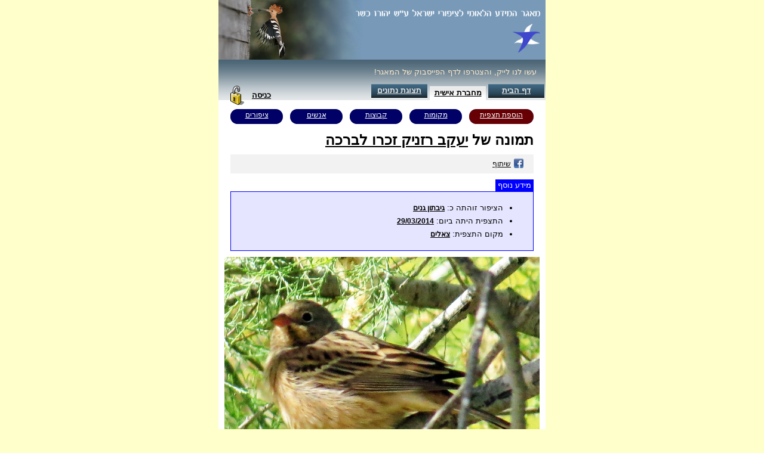

--- FILE ---
content_type: text/html;charset=UTF-8
request_url: http://www.birdsbase.com/bbis_test/heb/photo.jsp?id=6935
body_size: 17164
content:
<!DOCTYPE HTML PUBLIC "-//W3C//DTD HTML 4.01//EN" "http://www.w3.org/TR/html4/strict.dtd">









<script type="text/javascript" src="../inc/shortcut.js"></script>












<html>

<head>
	<meta name="description" content="תמונה של גיבתון גנים - יעקב רזניק זכרו לברכה מתצפית בצאלים, 29/03/2014">
	<meta name="keywords" content="צפרות, ציפורים, טיבוע, תצפית, תצפיות, ציפור, צפר, יהורז, יהורז כשר, ציפורי ישראל, ציפורים בישראל, צפרות בישראל, טיבוע בישראל, מטבעי ישראל, מטבעים ישראליים, מטבעים ישראלים, צפרים ישראליים, צפרים ישראלים, מרכזי צפרות, מרכז צפרות, מוקדי צפרות, מוקד צפרות, מקומות תצפית, אתרי תצפית, אתרי צפרות,birding, bird watching, bird, birds, ringing, banding, observation, observations, birder, birdwatcher, bird watcher, yehoraz, yehorz kasher, birds of israel, birds israel, birding israel, israel birding, israeli ringers, israeli birders, israeli bird watchers, bird center, bird centers, birding sites, observation sites">
	<meta HTTP-EQUIV="Content-Type" CONTENT="text/html; charset=utf-8">
	<meta property="fb:admins" content="529473988"/>
	<meta property="fb:app_id" content="515187968573581"/>
	<meta property="og:description" content="--- הכנסו ודווחו לנו על ציפורים שראיתם! המאגר פתוח לכולם. בחינם. ---"/>
	<meta property="og:title" content="מאגר המידע הלאומי לציפורי ישראל ע&quot;ש יהורז כשר - גיבתון גנים - יעקב רזניק זכרו לברכה - 29/03/2014 בצאלים"/>
	<meta property="og:image" content="http://www.birdsbase.com/bbis_test/img/sub/44189/873097/1396089437703_014326.jpg"/>
	<link id=css href="../inc/main.css??ver_10_10_2013_debug_" type=text/css rel=stylesheet>
	<link id=css href="../inc/sub_menu.css" type=text/css rel=stylesheet>
	<link id=css href="../inc/main2.css" type=text/css rel=stylesheet>
	<link href="inc/heb.css" type=text/css rel=stylesheet>
	<!-- title>תצפית - מאגר המידע הלאומי לציפורי ישראל</title-->
	<title>גיבתון גנים - יעקב רזניק זכרו לברכה - 29/03/2014 בצאלים - מאגר המידע הלאומי לציפורי ישראל ע"ש יהורז כשר</title>

	<link rel="stylesheet" type="text/css" href="../yui/fonts/fonts-min.css" />
	<link rel="stylesheet" type="text/css" href="../yui/button/assets/skins/sam/button.css" />
	<link rel="stylesheet" type="text/css" href="../yui/menu/assets/skins/sam/menu.css" />
	<link rel="stylesheet" type="text/css" href="../yui/container/assets/skins/sam/container.css" />
	<link rel="stylesheet" type="text/css" href="../yui/datatable/assets/skins/sam/datatable.css" />
	<script type="text/javascript" src="../yui/yahoo/yahoo-min.js"></script>
	<script type="text/javascript" src="../yui/yahoo-dom-event/yahoo-dom-event.js"></script>
	<script type="text/javascript" src="../yui/connection/connection-min.js"></script>
	<script type="text/javascript" src="../yui/element/element-min.js"></script>
	<script type="text/javascript" src="../yui/button/button-min.js"></script>
	<script type="text/javascript" src="../yui/container/container_core-min.js"></script>
	<script type="text/javascript" src="../yui/container/container-min.js"></script>
	<script type="text/javascript" src="../yui/dragdrop/dragdrop-min.js"></script>
	<script type="text/javascript" src="../yui/datasource/datasource-min.js"></script>
	<script type="text/javascript" src="../yui/datatable/datatable-min.js"></script>

	<script type="text/javascript" src="yui_init.js"></script>
	<script type="text/javascript" src="inc/login.js?ver_14_11_2013_02_debug_"></script>

	<link rel="stylesheet" href="../inc/ms/ms.css?ver_20_01_2015_01_debug_" />
	<script type="text/javascript" src="../inc/shortcut.js"></script>
	<script type="text/javascript" src="../inc/max.js?ver_07_02_2013_debug_"></script>
	<script type="text/javascript" src="../inc/ms/ms.js?ver_20_01_2015_02_debug_"></script>
	<script type="text/javascript" src="../inc/if.jsp?ver_14_12_2014_01_debug_&hkey=&horg="></script>
	<style type="text/css">
		body{
	    	margin:0px 0px;
			background-image: none;
	    }
	    .client {
			border: 0px;
			border-collapse: collapse;
			height: 600px;
			text-align: right;
			direction:rtl;
			width: 548px;
		}
		h1 a:link {
			color:black;
			font-size:24px;
		}
		
		.fb_wraper {
			height: 20px;
			padding: 6px;
			background-color: rgba(190, 190, 190, .2);
			margin: 10px;
		}

	</style>
	<script type="text/javascript">

		var max_photo = function(table_id, spec_id){
			var cfg = {res_url:'../inc/ms/'};
			if (if_is_in_frame) {
				cfg.on_before_maximize_sync = function(run){if_act_as_frame_maximize(run);};
				cfg.on_before_minimize_sync = function(run){if_act_as_frame_minimize(run);};
			}
			var tag = $('photo_tag').innerHTML;
			MDSL.adhoc(tag, cfg);
		};
		var initilized = false;
		function init(){
			if (initilized) return;
			initilized = true;
			if_init();
			init_frame_links();
		}
		
		window.onload = function(){
			init();
			if_act_as_frame_set_height();
		}
		
		YAHOO.util.Event.onDOMReady(function(){
			var dont_init_yet = (
					YAHOO.env.ua.ie > 0 // is ie
					&& (YAHOO.env.ua.ie < 9 || if_is_in_frame) // including all versions below ie9. and if in frame include i9 aswell.   
			);
			if (!dont_init_yet) init();
		});
	</script>

	<script type="text/javascript">
	
	  var _gaq = _gaq || [];
	  _gaq.push(['_setAccount', 'UA-35200318-1']);
	  _gaq.push(['_trackPageview']);
	
	  (function() {
	    var ga = document.createElement('script'); ga.type = 'text/javascript'; ga.async = true;
	    ga.src = ('https:' == document.location.protocol ? 'https://ssl' : 'http://www') + '.google-analytics.com/ga.js';
	    var s = document.getElementsByTagName('script')[0]; s.parentNode.insertBefore(ga, s);
	  })();
	  
	  var fb_share = function (){
		  window.open(
				  'https://www.facebook.com/sharer/sharer.php?u=' +encodeURIComponent('http://www.birdsbase.com/bbis_test/heb/photo.jsp?id=6935'),'facebook-share-dialog','width=626,height=436'); 
		  return false;		  
	  }
	
	</script>
	
	<script type="text/javascript">
	
	  var _gaq = _gaq || [];
	  _gaq.push(['_setAccount', 'UA-35200318-1']);
	  _gaq.push(['_trackPageview']);
	
	  (function() {
	    var ga = document.createElement('script'); ga.type = 'text/javascript'; ga.async = true;
	    ga.src = ('https:' == document.location.protocol ? 'https://ssl' : 'http://www') + '.google-analytics.com/ga.js';
	    var s = document.getElementsByTagName('script')[0]; s.parentNode.insertBefore(ga, s);
	  })();
	
	</script>

</head>



<script type="text/javascript">
	var fb_share_home = function (){window.open('https://www.facebook.com/sharer/sharer.php?u=' +encodeURIComponent('http://www.birdsbase.com/bbis_test/heb/home.jsp'),'facebook-share-dialog','width=626,height=436'); return false;}
</script>	
<body class="yui-skin-sam">
<center><table class=client id=bbis_client cellpadding=0 cellspacing=0 style="position:relative;">
<tr><td style="height:100px;"><img align=center usemap="#head_map" border="0" src='../img/top_narrow.jpg' />
	<map name="head_map">
		<area shape="rect" coords="0,0,230,100" title="צילום: אופיר לוטן">
		<area shape="rect" coords="489,35,545,94" href="home.jsp">
		<area shape="rect" coords="228,15,320,27" target="_blank" href="http://info.smkb.ac.il/home/home.exe/2196/4600">
	</map>
	<div style="position:absolute;top:113px;right:9px;z-index:5;overflow:hidden;">
		<div style="float:right;">
			<fb:like href="https://www.facebook.com/birdsbase" layout="button_count" show-faces="false" action="like" colorscheme="light" />
		</div>
		<div style="float:right;margin-right:6px;color:blanchedalmond">עשו לנו לייק, והצטרפו לדף הפייסבוק של המאגר!</div>
	</div>
	<!-- div style="position:absolute;top:113px;left:9px;z-index:5;">
		<a href="javascript:void(0);" onclick="fb_share_home();"><img border=0 style="vertical-align: bottom;margin-left: 4px;" src='../img/fb_share.gif'/>שיתוף</a>
	</div-->
</td></tr>
<tr><td valign=top>







<LINK REL="SHORTCUT ICON" HREF="../img/favicon.ico">
<script type="text/javascript" src="../inc/utils.js"></script>
<script type="text/javascript">
	var loggedIn = false; 
/*
	function int_nav(url, force_exit) {
		if (false) {
			if (window.page_safe_exit && !force_exit) {
				window.page_safe_exit(url);
			} else {
				window.parent.location = url;
			}
		} else {
			if (endsWith(url, 'login.jsp') || endsWith(url, 'otus.jsp') || (!window.login)) {
				window.parent.location = url;
			} else {
				window.login(url);
			}
		}
	}
	function logout() {
		document.frm_logout.submit();
	}
*/	
</script>

<!--div class=floating_top id=console style="background-color:black; color:yellow; display:none;  left: 0px; width: 100%; word-wrap: break-word;"></div-->
<!-- div id="console" class=floating_top style="background-color:black; color:yellow; display:none;  left: 0px; width: 100%; word-wrap: break-word;"><textarea rows="11" name="console_txt" id="console_txt" cols="20" style="width:100%; height:40px;"></textarea></div-->
<div id=upload_progress class=upload_progress>Progress</div>
<div class=menu>
<!-- >%=HTML.getMenuTag("דף הבית", "login.jsp", selected_tab, normal_tag, selected_tag)%-->
<div class=menuItem id=menuItem_idle style="width : 90px;"> <a class=menuItemLink href="javascript:void(0);" onclick="javascript:int_nav('login.jsp', false, true); return false;">דף הבית</a></div>
<div class=menuItem id=menuItem_selected style="width : 90px;"><a class=menuItemLink href="javascript:void(0);" onclick="javascript:int_nav('nb.jsp'); return false;">מחברת אישית</a></div>
<!-- %=HTML.getMenuTag("פרטים אישיים", "profile.jsp", selected_tab, normal_tag, selected_tag)%-->
<!-- %=HTML.getMenuTag("תצוגת נתונים", "user.jsp", selected_tab, normal_tag, selected_tag)%-->
<div class=menuItem id=menuItem_idle style="width : 90px;"> <a class=menuItemLink href="javascript:void(0);" onclick="javascript:int_nav('user.jsp', false, true); return false;">תצוגת נתונים</a></div>


<div class=menuItem id=menuItem_logout style="float:left"><a href="javascript:void(0);" onclick="javascript:window.login(); return false;" style="text-decoration:none"><u> כניסה</u><img hspace=10 align=absmiddle border=0 src="../img/login.png"/></a></div>
<div class=menuItem id=menuItem_title style="float:left"><a href='user.jsp' style='text-decoration:none'></a></div>
</div><div style="clear:both;"></div>
<script type="text/javascript" src="inc/wz_tooltip.js"></script>
<script type="text/javascript" src="inc/tip_balloon.js"></script>
<div class=white_space dir=rtl style="text-align:right;">


<div id="fb-root"></div>
<script>(function(d, s, id) {
  var js, fjs = d.getElementsByTagName(s)[0];
  if (d.getElementById(id)) return;
  js = d.createElement(s); js.id = id;
  js.src = "//connect.facebook.net/he_IL/all.js#xfbml=1&appId=515187968573581";
  fjs.parentNode.insertBefore(js, fjs);
}(document, 'script', 'facebook-jssdk'));</script>
<center>
<table class=sub_menu_table border=0 cellpadding=0 cellspacing=0>
	<col style="width:120px"></col>
	<col style="width:100px"></col>
	<col style="width:100px"></col>
	<col style="width:100px"></col>
	<col style="width:100px"></col>
	<tr><td id=sub_menu_item_colored><a id=sub_edit_link href='sub_edit.jsp'>הוספת תצפית</a></td><td id=sub_menu_item><a href='location_launch.jsp'>מקומות</a></td><td id=sub_menu_item><a href='station_launch.jsp'>קבוצות</a></td><td id=sub_menu_item><a href='user_launch.jsp'>אנשים</a></td><td id=sub_menu_item><a href='spec_launch.jsp'>ציפורים</a></td></tr>
</table>
</center>
<!-- content begin -->
	<h1 style="font-size:24px;color:black;margin:10px;">תמונה של <a href="user.jsp?id=72657A6E696B6A61636F6240676D61696C2E636F6D">יעקב רזניק זכרו לברכה</a></h1>
	<div class=fb_wraper>
		<div style="float:right;">
			<fb:like href="http://www.birdsbase.com/bbis_test/heb/photo.jsp?id=6935" layout="button_count" show-faces="false" action="like" colorscheme="light">
			<!-- fb:like href="http://www.birdsbase.com/bbis_test/heb/photo.jsp?id=101" layout="button_count" show-faces="false" action="like" colorscheme="light"-->
		</div>
		<div style="float:right;margin-right:10px;">
			<a href="javascript:void(0);" onclick="fb_share();"><img border=0 style="vertical-align: bottom;margin-left: 4px;" src='../img/fb_share.gif'/>שיתוף</a>
		</div>
	</div>

	<div class=inf_box style="margin:10px;">
		<div class=inf_title style="width:60px">מידע נוסף</div>
		<div class=inf_body>
			<table border=0 cellpadding=0 cellspacing=0 style="border-collapse:collapse;border-style:solid;border-width:0px;"><tr>
				<td>
					<ul>
						<li style="display:">הציפור זוהתה כ: <b><a href="spec.jsp?id=544">גיבתון גנים</a></b></li>
						<li>התצפית היתה ביום: <b><a href="sub.jsp?id=44189">29/03/2014</a></b></li>
						<li>מקום התצפית: <a><b><a href="location.jsp?id=3179">צאלים</a></b></a></li>
						<li style="display:none"><b></b></li>
					</ul>
				</td>
				<td>
					<div class=relate_table_wraper ><div id="relate_table"></div></div>
				</td>
			</tr></table>
		</div>
	</div>
<div style="position:relative;">
	<a id=photo_wraper href="javascript:void(0);" onclick=max_photo()><img border=0 style="width:100%;" alt="גיבתון גנים--29/03/2014-צאלים-יעקב רזניק זכרו לברכה" src="../img/sub/44189/873097/1396089437703_014326.jpg" /></a>
	<div id="toolbar" style="position:absolute;left:0px;bottom:0px;direction:ltr;">
		<a href="home.jsp" style="position:relative;"><img style="margin:8px;" border=0 src="../img/logo_01.png" /></a>
		<a href="javascript:void(0);" onclick=max_photo() style="position:relative;"><img id="ms_btnmax" class="ms_btn ms_btnmax" style="margin:0px 0px 8px 0px;left:0px;position:initial;" border=0 src="../inc/ms/max.png" /></a>
	</div>
	<div id=photo_tag style="display:none"><li item_id="873097" photo_id="6935"><h1><img ms_img_src="../img/sub/44189/873097/1396089437703_014326.jpg" src="../inc/ms/pix.gif" /></h1><h2><img src="../img/sub/44189/873097/tn/1396089437703_014326.jpg" /></h2><h5><img alt="גיבתון גנים--29/03/2014-צאלים-יעקב רזניק זכרו לברכה" src="../img/sub/44189/873097/1396089437703_014326.jpg" /></h5><h3><div class=ms_info_mask>&nbsp;</div><div class=ms_info_content><a style="opacity:1; filter:alpha(opacity=100);"href="javascript:void(0);" onclick="if_navigate('spec.jsp?id=544')">גיבתון גנים</a><span id=ms_info_txt></span><br><span id=ms_info_txt>צולם ביום </span><a href="javascript:void(0);" onclick="if_navigate('sub.jsp?id=44189')">29/03/2014</a>&nbsp;<a href="javascript:void(0);" onclick="if_navigate('location.jsp?id=3179')">בצאלים</a><span id=ms_info_txt>, ע&quot;י </span><a href="javascript:void(0);" onclick="if_navigate('user.jsp?id=72657A6E696B6A61636F6240676D61696C2E636F6D')">יעקב רזניק זכרו לברכה</a><div onclick="if_navigate('home.jsp')" style="position:absolute;left:6px;top:6px;width:34px;height:34px;cursor:pointer;">&nbsp;</div></div></h3></li></div>
</div>
	<div id=fb_comments class="fb-comments" data-href="http://www.birdsbase.com/bbis_test/heb/photo.jsp?id=6935" data-width="528"></div>
	<script type="text/javascript">
		if (if_is_in_frame) hide($('fb_comments'));
		if (false) {
			var youtube_inf = Youtube.parse_url('../img/sub/44189/873097/1396089437703_014326.jpg');
			$("photo_wraper").innerHTML = '<iframe width="528" height="396" src="//www.youtube.com/embed/' + youtube_inf.id + '" frameborder="0" allowfullscreen></iframe>';
			mdsl_hide($("toolbar"));
		}
	</script>
<!-- content end -->
</div>

</td></tr></table></center><p style="font-size:8pt;color:gray;direction:rtl"><a target=_blank style="font-size:8pt;color:gray" href="terms.jsp">תנאי שימוש במאגר המידע</a>&nbsp;&nbsp;|&nbsp;&nbsp;כל הזכויות שמורות לאכטוב יעוץ בע&quot;מ - 2009-2019&nbsp;&copy;&nbsp;&nbsp;|&nbsp;&nbsp;<a target=_blank style="font-size:8pt;color:gray" href="mailto:birdsbase@gmail.com">צור קשר</a>&nbsp;&nbsp;</p><p><p style="font-size:8pt;color:gray;direction:rtl"><a target=_blank style="font-size:8pt;color:gray" href="https://www.facebook.com/birdsbase">המאגר בפייסבוק</a>&nbsp;&nbsp;|&nbsp;&nbsp;<a style="font-size:8pt;color:gray" href="https://plus.google.com/117504930754664453491" rel="publisher">Google+</a></p></body>
</html>


--- FILE ---
content_type: application/javascript
request_url: http://www.birdsbase.com/bbis_test/heb/inc/tip_balloon.js
body_size: 9103
content:
/*
tip_balloon.js  v. 1.81

The latest version is available at
http://www.walterzorn.com
or http://www.devira.com
or http://www.walterzorn.de

Initial author: Walter Zorn
Last modified: 2.2.2009

Extension for the tooltip library wz_tooltip.js.
Implements balloon tooltips.
*/

// Make sure that the core file wz_tooltip.js is included first
if(typeof config == "undefined")
	alert("Error:\nThe core tooltip script file 'wz_tooltip.js' must be included first, before the plugin files!");

// Here we define new global configuration variable(s) (as members of the
// predefined "config." class).
// From each of these config variables, wz_tooltip.js will automatically derive
// a command which can be passed to Tip() or TagToTip() in order to customize
// tooltips individually. These command names are just the config variable
// name(s) translated to uppercase,
// e.g. from config. Balloon a command BALLOON will automatically be
// created.

//===================  GLOBAL TOOLTIP CONFIGURATION  =========================//
config. Balloon				= false	// true or false - set to true if you want this to be the default behaviour
config. BalloonImgPath		= "inc/tip_balloon/" // !!! changed by meni  !!!  Path to images (border, corners, stem), in quotes. Path must be relative to your HTML file.
// Sizes of balloon images
config. BalloonEdgeSize		= 6		// Integer - sidelength of quadratic corner images
config. BalloonStemWidth	= 15	// Integer
config. BalloonStemHeight	= 19	// Integer
config. BalloonStemOffset	= -7	// Integer - horizontal offset of left stem edge from mouse (recommended: -stemwidth/2 to center the stem above the mouse)
config. BalloonImgExt		= "gif";// File name extension of default balloon images, e.g. "gif" or "png"
//=======  END OF TOOLTIP CONFIG, DO NOT CHANGE ANYTHING BELOW  ==============//


// Create a new tt_Extension object (make sure that the name of that object,
// here balloon, is unique amongst the extensions available for wz_tooltips.js):
var balloon = new tt_Extension();

// Implement extension eventhandlers on which our extension should react

balloon.OnLoadConfig = function()
{
	if(tt_aV[BALLOON])
	{
		// Turn off native style properties which are not appropriate
		balloon.padding = Math.max(tt_aV[PADDING] - tt_aV[BALLOONEDGESIZE], 0);
		balloon.width = tt_aV[WIDTH];
		//if(tt_bBoxOld)
		//	balloon.width += (balloon.padding << 1);
		tt_aV[BORDERWIDTH] = 0;
		tt_aV[WIDTH] = 0;
		tt_aV[PADDING] = 0;
		tt_aV[BGCOLOR] = "";
		tt_aV[BGIMG] = "";
		tt_aV[SHADOW] = false;
		// Append slash to img path if missing
		if(tt_aV[BALLOONIMGPATH].charAt(tt_aV[BALLOONIMGPATH].length - 1) != '/')
			tt_aV[BALLOONIMGPATH] += "/";
		return true;
	}
	return false;
};
balloon.OnCreateContentString = function()
{
	if(!tt_aV[BALLOON])
		return false;
		
	var aImg, sImgZ, sCssCrn, sVaT, sVaB, sCss0;

	// Cache balloon images in advance:
	// Either use the pre-cached default images...
	if(tt_aV[BALLOONIMGPATH] == config.BalloonImgPath)
		aImg = balloon.aDefImg;
	// ...or load images from different directory
	else
		aImg = Balloon_CacheImgs(tt_aV[BALLOONIMGPATH], tt_aV[BALLOONIMGEXT]);
	sCss0 = 'padding:0;margin:0;border:0;line-height:0;overflow:hidden;';
	sCssCrn = ' style="position:relative;width:' + tt_aV[BALLOONEDGESIZE] + 'px;' + sCss0 + 'overflow:hidden;';
	sVaT = 'vertical-align:top;" valign="top"';
	sVaB = 'vertical-align:bottom;" valign="bottom"';
	sImgZ = '" style="' + sCss0 + '" />';
	
	tt_sContent = '<table border="0" cellpadding="0" cellspacing="0" style="width:auto;padding:0;margin:0;left:0;top:0;"><tr>'
		// Left-top corner
		+ '<td' + sCssCrn + sVaB + '>'
		+ '<img src="' + aImg[1].src + '" width="' + tt_aV[BALLOONEDGESIZE] + '" height="' + tt_aV[BALLOONEDGESIZE] + sImgZ
		+ '</td>'
		// Top border
		+ '<td valign="bottom" style="position:relative;' + sCss0 + '">'
		+ '<img id="bALlOOnT" style="position:relative;top:1px;z-index:1;display:none;' + sCss0 + '" src="' + aImg[9].src + '" width="' + tt_aV[BALLOONSTEMWIDTH] + '" height="' + tt_aV[BALLOONSTEMHEIGHT] + '" />'
		+ '<div style="position:relative;z-index:0;top:0;' + sCss0 + 'width:auto;height:' + tt_aV[BALLOONEDGESIZE] + 'px;background-image:url(' + aImg[2].src + ');">'
		+ '</div>'
		+ '</td>'
		// Right-top corner
		+ '<td' + sCssCrn + sVaB + '>'
		+ '<img src="' + aImg[3].src + '" width="' + tt_aV[BALLOONEDGESIZE] + '" height="' + tt_aV[BALLOONEDGESIZE] + sImgZ
		+ '</td>'
		+ '</tr><tr>'
		// Left border (background-repeat fix courtesy Dirk Schnitzler)
		+ '<td style="position:relative;background-repeat:repeat;' + sCss0 + 'width:' + tt_aV[BALLOONEDGESIZE] + 'px;background-image:url(' + aImg[8].src + ');">'
		// Redundant image for bugous old Geckos which won't auto-expand TD height to 100%
		+ '<img width="' + tt_aV[BALLOONEDGESIZE] + '" height="100%" src="' + aImg[8].src + sImgZ
		+ '</td>'
		// Content
		+ '<td id="bALlO0nBdY" style="position:relative;line-height:normal;background-repeat:repeat;'
		+ ';background-image:url(' + aImg[0].src + ')'
		+ ';color:' + tt_aV[FONTCOLOR]
		+ ';font-family:' + tt_aV[FONTFACE]
		+ ';font-size:' + tt_aV[FONTSIZE]
		+ ';font-weight:' + tt_aV[FONTWEIGHT]
		+ ';text-align:' + tt_aV[TEXTALIGN]
		+ ';padding:' + balloon.padding + 'px'
		+ ';width:' + ((balloon.width > 0) ? (balloon.width + 'px') : 'auto')
		+ ';">' + tt_sContent + '</td>'
		// Right border
		+ '<td style="position:relative;background-repeat:repeat;' + sCss0 + 'width:' + tt_aV[BALLOONEDGESIZE] + 'px;background-image:url(' + aImg[4].src + ');">'
		// Image redundancy for bugous old Geckos that won't auto-expand TD height to 100%
		+ '<img width="' + tt_aV[BALLOONEDGESIZE] + '" height="100%" src="' + aImg[4].src + sImgZ
		+ '</td>'
		+ '</tr><tr>'
		// Left-bottom corner
		+ '<td' + sCssCrn + sVaT + '>'
		+ '<img src="' + aImg[7].src + '" width="' + tt_aV[BALLOONEDGESIZE] + '" height="' + tt_aV[BALLOONEDGESIZE] + sImgZ
		+ '</td>'
		// Bottom border
		+ '<td valign="top" style="position:relative;' + sCss0 + '">'
		+ '<div style="position:relative;left:0;top:0;' + sCss0 + 'width:auto;height:' + tt_aV[BALLOONEDGESIZE] + 'px;background-image:url(' + aImg[6].src + ');"></div>'
		+ '<img id="bALlOOnB" style="position:relative;top:-1px;left:2px;z-index:1;display:none;' + sCss0 + '" src="' + aImg[10].src + '" width="' + tt_aV[BALLOONSTEMWIDTH] + '" height="' + tt_aV[BALLOONSTEMHEIGHT] + '" />'
		+ '</td>'
		// Right-bottom corner
		+ '<td' + sCssCrn + sVaT + '>'
		+ '<img src="' + aImg[5].src + '" width="' + tt_aV[BALLOONEDGESIZE] + '" height="' + tt_aV[BALLOONEDGESIZE] + sImgZ
		+ '</td>'
		+ '</tr></table>';//alert(tt_sContent);
	return true;
};
balloon.OnSubDivsCreated = function()
{
	if(tt_aV[BALLOON])
	{
		var bdy = tt_GetElt("bALlO0nBdY");

		// Insert a TagToTip() HTML element into the central body TD
		if (tt_t2t && !tt_aV[COPYCONTENT] && bdy)
			tt_MovDomNode(tt_t2t, tt_GetDad(tt_t2t), bdy);
		balloon.iStem = tt_aV[ABOVE] * 1;
		balloon.aStem = [tt_GetElt("bALlOOnT"), tt_GetElt("bALlOOnB")];
		balloon.aStem[balloon.iStem].style.display = "inline";
		if (balloon.width < -1)
			Balloon_MaxW(bdy);
		return true;
	}
	return false;
};
// Display the stem appropriately
balloon.OnMoveAfter = function()
{
	if(tt_aV[BALLOON])
	{
		var iStem = (tt_aV[ABOVE] != tt_bJmpVert) * 1;

		// Tooltip position vertically flipped?
		if(iStem != balloon.iStem)
		{
			// Display opposite stem
			balloon.aStem[balloon.iStem].style.display = "none";
			balloon.aStem[iStem].style.display = "inline";
			balloon.iStem = iStem;
		}
		
		balloon.aStem[iStem].style.left = Balloon_CalcStemX() + "px";
		return true;
	}
	return false;
};
function Balloon_CalcStemX()
{
	return 10; // by meni
//	var x = tt_musX - tt_x + tt_aV[BALLOONSTEMOFFSET] - tt_aV[BALLOONEDGESIZE];
//	return Math.max(Math.min(x, tt_w - tt_aV[BALLOONSTEMWIDTH] - (tt_aV[BALLOONEDGESIZE] << 1) - 2), 2);
}
function Balloon_CacheImgs(sPath, sExt)
{
	var asImg = ["background", "lt", "t", "rt", "r", "rb", "b", "lb", "l", "stemt", "stemb"],
	n = asImg.length,
	aImg = new Array(n),
	img;

	while(n)
	{--n;
		img = aImg[n] = new Image();
		img.src = sPath + asImg[n] + "." + sExt;
	}
	return aImg;
}
function Balloon_MaxW(bdy)
{
	if (bdy)
	{
		var iAdd = tt_bBoxOld ? (balloon.padding << 1) : 0, w = tt_GetDivW(bdy);
		if (w > -balloon.width + iAdd)
			bdy.style.width = (-balloon.width + iAdd) + "px";
	}
}
// This mechanism pre-caches the default images specified by
// congif.BalloonImgPath, so, whenever a balloon tip using these default images
// is created, no further server connection is necessary.
function Balloon_PreCacheDefImgs()
{
	// Append slash to img path if missing
	if(config.BalloonImgPath.charAt(config.BalloonImgPath.length - 1) != '/')
		config.BalloonImgPath += "/";
	// Preload default images into array
	balloon.aDefImg = Balloon_CacheImgs(config.BalloonImgPath, config.BalloonImgExt);
}
Balloon_PreCacheDefImgs();


--- FILE ---
content_type: application/javascript
request_url: http://www.birdsbase.com/bbis_test/heb/inc/login.js?ver_14_11_2013_02_debug_
body_size: 16651
content:
	function $(i){return document.getElementById(i);}
	YAHOO.util.Event.onDOMReady(function(){
		init_wait();
		init_global();
		init_login_dlg();
		init_reg_dlg();
	});
	
	var login_dlg;
	var login_cfg = {default_username:"", focus_password:false};
	var reg_dlg;
	var cur_page = (window.location+'').substring((window.location+'').lastIndexOf('/')+1);
	var enter_page = cur_page;
	var on_after_register = null;

    function show_login_dlg(){
//		if (window.if_act_as_frame_maximize) window.if_act_as_frame_maximize(function(){login_dlg.show();}); 
//		else login_dlg.show();
    	login_dlg.show();
    }
    
    function hide_login_dlg(){
//		if (window.if_act_as_frame_minimize) window.if_act_as_frame_minimize(function(){login_dlg.hide();}); 
//		else login_dlg.hide();
    	login_dlg.hide();
    }
    
	function login(page, after_register){
    	if (page) enter_page = page; 
    	else enter_page = cur_page;
    	on_after_register = after_register;
    	show_login_dlg();
    }
	
    function logout(){
		YAHOO.util.Connect.asyncRequest('POST', '../forms',	{ 
			success:function(o){
				var res_txt = o.responseText;
				if (res_txt == 'ok') {
					window.location.reload();
				} else {
					yui_alert('תקלה בביצוע הפעולה');
				}
			},
			failure:function(){
				yui_alert('תקלה בביצוע הפעולה');
			}
		},'act=logout&next=#');
    }
    
	function int_nav(url, force_exit, inside_frame) {
		var snap = endsWith(url, 'nb.jsp') || endsWith(url, 'nb_validator.jsp') || endsWith(url, 'ring_admin.jsp');
		if (loggedIn) {
			if (window.page_safe_exit && !force_exit) {
				window.page_safe_exit(url);
			} else {
				if (window.if_navigate) window.if_navigate(url, snap);
				else ((inside_frame)?window:window.parent).location = url;
			}
		} else {
			if (endsWith(url, 'login.jsp') || endsWith(url, 'otus.jsp') || endsWith(url, 'user.jsp') || (!window.login)) {
				if (window.if_navigate) window.if_navigate(url, snap);
				else ((inside_frame)?window:window.parent).location = url;
			} else {
				window.login(url);
			}
		}
	}

	var cb_accept_terms_button;
	var cb_accept_terms_click =function(el){
		if (cb_accept_terms_button) cb_accept_terms_button.set('disabled', !el.checked);
	};
	
	var cb_register_ok_button;
	var cb_register_ok_button_click =function(el){
		if (cb_register_ok_button) cb_register_ok_button.set('disabled', !el.checked);
	};
	
	function tip_msg(msg, el){
		tip_ext.OnShow = function(){return true;};
		Tip('<div dir=rtl style="text-align:right">' + msg + '</div>' ,DURATION, 5000, ABOVE, true, FADEOUT, 300, FADEIN, 300, FOLLOWMOUSE, false, BALLOON, true, FIX, [el, 2, 2]);
	}
	
	function registration_request(user_id){
			yui_wait(true);
			YAHOO.util.Connect.asyncRequest('POST', '../forms',{ 
				success:function(o){
					yui_wait(false);
					var res_txt = o.responseText;
					if (res_txt == 'ok') {
						yui_alert('נשלח אליך אימייל לצורך השלמת הרישום.');
					} else {
						yui_alert('תקלה בביצוע הפעולה');
					}
				},
				failure:function(){
					yui_wait(false);
					yui_alert('תקלה בביצוע הפעולה');
				}
			},'act=register_req&next=#&user_id=' + user_id);
	}

	
	function init_login_dlg() {

		var inp_el;
		var inp_val;
		
		var validate = function(){  
			UnTip();
			var err_el, err_msg;
			if (isEmpty(inp_val.username)) {
				err_el = inp_el.username;
				err_msg = 'יש למלא שם משתמש';
			} else if (isEmpty(inp_val.password)) {
				err_el = inp_el.password;
				err_msg = 'יש למלא סיסמא';
			}
			if (err_el) {
				tip_msg(err_msg, err_el);
				err_el.select();
				err_el.focus();
				return false;
			}
			return true;
		};
		
		var validate_restore = function(){  
			UnTip();
			var err_el, err_msg;
			if (isEmpty(inp_val.username)) {
				err_el = inp_el.username;
				err_msg = 'יש למלא שם משתמש';
			}
			if (err_el) {
				tip_msg(err_msg, err_el);
				err_el.select();
				err_el.focus();
				return false;
			}
			return true;
		};
		
		var accepted_terms = false;
		var handleYes = function() {
			inp_val = {
				username: trim(inp_el.username.value),
				password:  trim(inp_el.password.value),
//				save_cookie: inp_el.save_cookie.value
				save_cookie: (inp_el.save_cookie.checked)?"ON":"OFF"
			}
			if (validate())	{
				var postData = 'act=login&next=#' +
					'&username=' + inp_val.username + 
					'&password=' + inp_val.password + 
					'&save_cookie=' + inp_val.save_cookie +
					'&accept_terms=' + ((accepted_terms) ? "YES" : "NO");
				yui_wait();
				var request = YAHOO.util.Connect.asyncRequest('POST', '../forms', 
					{ 
						success:function(o){
							yui_wait(false);
							var res_txt = o.responseText;
							if (res_txt == 'ok') {
								if (login_dlg) hide_login_dlg();
								if (enter_page instanceof Function) enter_page(inp_val);
								else window.location = enter_page;
							} else if (res_txt == 'accept_terms') {
								var onAccept = function(){
									accepted_terms = true;
									if(login_dlg) hide_login_dlg();
									if(ask_panel) ask_panel.hide();
									handleYes();
								};
								var htm = '<div style="direction:rtl;text-align:right;"><p>כדי להכנס למאגר המידע הלאומי לציפורי ישראל עליך לקבל תחילה את <a target=_blank href="terms.jsp">תנאי השימוש</a>.</p>';  
								htm += '<p><input onclick="cb_accept_terms_click(this)" type="checkbox" name="cb_accept" id="cb_accept" style="border:0"><label for="cb_accept">אני מקבל/ת את תנאי השימוש במאגר המידע</label></p></div>';
								yui_ask('קבלת תנאי השימוש באתר',
										htm, 
										onAccept,
										[{ text:"בטל", handler:function(){ask_panel.hide();}},{ text:"המשך", handler:onAccept, isDefault:true}]);
								cb_accept_terms_button = ask_panel.getButtons()[1];
								cb_accept_terms_button.set('disabled', true);
							} else {
								yui_alert('המערכת לא הצליחה לזהות את המשתמש');
							}
						},
						failure:function(){
							yui_wait(false);
							yui_alert('תקלה בכניסה למערכת');
						}
					}, 
					postData
				);
			}
		};
		
		var handleNo = function() {
			UnTip();
			hide_login_dlg();
		};
		
		var handleRegister = function(){
			UnTip();
			hide_login_dlg();
			reg_dlg.show();
			cb_register_ok_button = reg_dlg.getButtons()[0];
			cb_register_ok_button.set('disabled', true);
		}
		
		var handleRestore = function(){
			inp_val = {
				username: trim(inp_el.username.value)
			}
			if (validate_restore()){
				hide_login_dlg();
				var base_url = window.location + '';
				base_url = encodeURIComponent(base_url.substring(0, base_url.lastIndexOf('/')));
					var postData = 'act=pass_restore_req&next=#&user_id=' + inp_val.username + 
						'&base_url=' + base_url;
					yui_wait(true);
					var request = YAHOO.util.Connect.asyncRequest('POST', '../forms', 
						{ 
							success:function(o){
								yui_wait(false);
								var res_txt = o.responseText;
								if (res_txt == 'ok') {
									yui_alert('נשלח אליך דוא"ל ליצירת סיסמא חדשה');
								} else {
									yui_alert('תקלה בביצוע הפעולה');
								}
							},
							failure:function(){
								yui_wait(false);
								yui_alert('תקלה בביצוע הפעולה');
							}
						}, 
						postData
					);
			}
		}

		var dlgHTML = 
			'<div class=heb style="text-align:center;padding:10px">' +
			'<table width=260 border="0" cellpadding="4" cellspacing="0">' +
			'	<tr>' +
			'		<td width="68"><b><font size="2">דוא"ל:</font></b></td>' +
			'		<td width=100%><input class=skip_heb type="text" name="username" id=username size="20" style="width:100%" onblur="javascript:this.value=this.value.toLowerCase()"></td>' +
			'  	</tr>' +
			'  	<tr>' +
			'		<td width="68"><font size="2"><b>סיסמא:</b></font></td>' +
			'		<td><input class=skip_heb type="password" name="password" id=password size="20" style="width:100%"></td>' +
			'	</tr>' +
			'	<tr>' +
			'		<td colspan="2" align=right>' +
			'			<p>' +
			'			<input type="checkbox" checked name="save_cookie" id="save_cookie" value="ON" style="border:0"><label for="save_cookie">' +
			'			<font size="2">זכור את הסיסמא שלי</font></label>' +
			'			</p>' +
			'		</td>' +
			'	</tr>' +
			'	<tr>' +
			'		<td colspan="2" style="border-color:gray;border-top-style:solid;border-top-width:1px;border-bottom-style:solid;border-bottom-width:1px">' +
			'		<table border=0 style="text-align:right"><col /><col style="width:92px"/><col /><col /><tr>' +
			'		<td><a id=restore_pass_ico href="javascript:void(0);"><img border=0 src="../img/restore.png"></a></td>' +		
			'		<td><a id=restore_pass_link href="javascript:void(0);">שחזור סיסמא</a></td>' +		
			'		<td><a id=register_ico href="javascript:void(0);"><img border=0 src="../img/new_user.png"></a></td>' +		
			'		<td><a id=register_link href="javascript:void(0);">הרשמה למשתמשים חדשים</a></td>' +		
			'		</tr></table>' +
			'		</td>' +
			'	</tr>' +
			'</table>'+
			'</div>';

		login_dlg = new YAHOO.widget.SimpleDialog("login_dlg", { 
			width: "300",
			fixedcenter: true,
			visible:false,
			draggable:true,
			constraintoviewport: true,
			modal: true,
			buttons: [
				{ text:"בטל", handler:handleNo},
				{ text:"המשך", handler:handleYes, isDefault:true}
			]
		} );
		
		login_dlg.setBody(dlgHTML);
		login_dlg.setHeader('כניסה למערכת');
		login_dlg.render(document.body);
		init_dlg_events(login_dlg);
		init_dlg_shortkeys(login_dlg);
		inp_el = {
			username: $('username'),
			password:  $('password'),
			save_cookie: $('save_cookie')
		};
		login_dlg.showEvent.subscribe(function(){
			$('restore_pass_ico').onclick = handleRestore;
			$('register_ico').onclick = handleRegister;
			$('restore_pass_link').onclick = handleRestore;
			$('register_link').onclick = handleRegister;
			inp_el.username.value = login_cfg.default_username;
			inp_el.password.value = '';
			if (login_cfg.focus_password) {
				inp_el.password.focus();
				inp_el.password.select();
				
			} else {
				inp_el.username.focus();
				inp_el.username.select();
			}
		});
	}
	
	function init_reg_dlg() {

		var inp_el;
		var inp_val;
		
		var validate = function(){
			UnTip();
			var err_el, err_msg;
			if (isEmpty(inp_val.name)) {
				err_el = inp_el.name;
				err_msg = 'יש למלא שם ושם משפחה';
			} else if (isEmpty(inp_val.name_eng)) {
				err_el = inp_el.name_eng;
				err_msg = 'יש למלא שם לועזי';
			} else if (isEmpty(inp_val.email)) {
				err_el = inp_el.email;
				err_msg = 'יש למלא כתובת דוא"ל';
			} else if (!checkEmail(inp_val.email, false)) {
				err_el = inp_el.email;
				err_msg = 'יש למלא כתובת דוא"ל חוקית';
			} else if (isEmpty(inp_val.new1)) {
				err_el = inp_el.new1;
				err_msg = 'יש למלא סיסמא חדשה';
			} else if (isEmpty(inp_val.new2)) {
				err_el = inp_el.new2;
				err_msg = 'יש לחזור על הסיסמא החדשה';
			} else if (inp_val.new1 != inp_val.new2) {
				err_el = inp_el.new2;
				err_msg = 'יש לחזור על הסיסמא החדשה במדוייק';
			}
			if (err_el) {
				tip_msg(err_msg, err_el);
				err_el.select();
				err_el.focus();
				return false;
			}
			return true;
		};
		
		var handleYes = function() {
			inp_val = {
				name: trim(inp_el.name.value),
				name_eng: trim(inp_el.name_eng.value),
				email:  trim(inp_el.email.value).toLowerCase(),
				phone:  trim(inp_el.phone.value),
				link:  trim(inp_el.link.value).toLowerCase(),
				new1:  trim(inp_el.new1.value),
				new2:  trim(inp_el.new2.value),
				rba:  (inp_el.rba.checked)?'1':'0'
			};
			if (validate())	{
				var postData = 'act=register&next=#' +
					'&name=' + inp_val.name + 
					'&name_eng=' + inp_val.name_eng + 
					'&email=' + inp_val.email +
					'&phone=' + inp_val.phone +
					'&link=' + inp_val.link +
					'&password=' + inp_val.new1 +
					'&rba=' + inp_val.rba +
					'&accepted_terms=' + (($('cb_accept_register').checked == true) ? "YES" : "NO");
				yui_wait(true);
				var request = YAHOO.util.Connect.asyncRequest('POST', '../forms', 
					{ 
						success:function(o){
							yui_wait(false);
							var res_txt = o.responseText;
							if (res_txt == 'ok') {
								reg_dlg.hide();
								yui_alert('נשלח אימייל להפעלת החשבון');
								if (on_after_register) on_after_register(inp_val);
							} else if (res_txt == 'na') {
								yui_alert('כבר קיים חשבון המשוייך לכתובת שצויינה');
							} else {
								yui_alert('תקלה בביצוע הפעולה');
							}
						},
						failure:function(){
							yui_wait(false);
							yui_alert('תקלה בביצוע הפעולה');
						}
					}, 
					postData
				);
			}
		};
		
		var handleNo = function() {
			UnTip();
			reg_dlg.hide();
		};

		var dlgHTML = 
			'<div class=heb dir=ltr>' +
			'	<span class=help>יש למלא את הפרטים האישיים ולבחור סיסמא: (שדות חובה מסומנים בכוכבית)</span>' +
			'	<hr style="border-style: dotted; border-width: 1px" color="silver" size="1">' +
			'	<table cellpadding=10 style="table-layout:fixed; width:350px">' +
			'		<col width=124 />' +
			'		<col />' +
			'		<tr>' +
			'			<td>שם פרטי ומשפחה:<span style="color:red">*</span></td>' +
			'			<td><input type="text" id="inp_name" style="width:100%;"  /></td>' +
			'		</tr>' +
			'		<tr>' +
			'			<td>שם לועזי:<span style="color:red">*</span></td>' +
			'			<td><input type="text" id="inp_name_eng" style="width:100%;"  /></td>' +
			'		</tr>' +
			'		<tr>' +
			'			<td>כתובת אימייל:<span style="color:red">*</span></td>' +
			'			<td><input type="text" id="inp_email" style="width:100%;direction:ltr;text-align:left;" /></td>' +
			'		</tr>' +
			'		<tr>' +
			'			<td>טלפון:</td>' +
			'			<td><input type="text" id="inp_phone" style="width:100%;direction:ltr;text-align:left;" /></td>' +
			'		</tr>' +
			'		<tr>' +
			'			<td>כתובת אתר / בלוג:</td>' +
			'			<td><input type="text" id="inp_link" style="width:100%;direction:ltr;text-align:left;" /></td>' +
			'		</tr>' +
			'		<tr>' +
			'			<td>סיסמא:<span style="color:red">*</span></td>' +
			'			<td><input type="password" id="inp_new1" style="width:100%;direction:ltr;text-align:left;" /></td>' +
			'		</tr>' +
			'		<tr>' +
			'			<td>הקלדה חוזרת:<span style="color:red">*</span></td>' +
			'			<td><input type="password" id="inp_new2" style="width:100%;direction:ltr;text-align:left;" /></td>' +
			'		</tr>' +
			'		<tr>' +
			'			<td colspan=2><p style="margin:0px"><input type="checkbox" checked name="cb_rba" id="cb_rba" style="border:0"><label for="cb_rba">ברצוני לקבל התראות RBA</label></p></td>' +
			'		</tr>' +
			'		<tr>' +
			'			<td colspan=2><p style="margin-top:0px"><input onclick="cb_register_ok_button_click(this)" type="checkbox" name="cb_accept_register" id="cb_accept_register" style="border:0"><label for="cb_accept_register">אני מקבל/ת את <a  target=_blank href="terms.jsp" style="color:blue">תנאי השימוש</a> במאגר המידע</label></p></td>' +
			'		</tr>' +
			'	</table>';
			'</div>';

		reg_dlg = new YAHOO.widget.SimpleDialog("reg_dlg", { 
			width: "380",
			fixedcenter: true,
			visible:false,
			draggable:true,
			constraintoviewport: true,
			modal: true,
			buttons: [{ text:"המשך", handler:handleYes, isDefault:true},{ text:"בטל", handler:handleNo}]
		} );
		
		reg_dlg.setBody(dlgHTML);
		reg_dlg.setHeader('הרשמה למערכת - שלב א');
		reg_dlg.render(document.body);
		init_dlg_events(reg_dlg);
		init_dlg_shortkeys(reg_dlg);
		inp_el = {
			name: $('inp_name'),
			name_eng : $('inp_name_eng'),
			email:  $('inp_email'),
			phone:  $('inp_phone'),
			link:  $('inp_link'),
			new1:  $('inp_new1'),
			new2:  $('inp_new2'),
			rba: $('cb_rba')
		};
		reg_dlg.showEvent.subscribe(function(){
			inp_el.name.select();
			inp_el.name.focus();
		});
	}

--- FILE ---
content_type: text/javascript;charset=UTF-8
request_url: http://www.birdsbase.com/bbis_test/inc/if.jsp?ver_14_12_2014_01_debug_&hkey=&horg=
body_size: 4674
content:






	if (self!=top) var if_is_in_frame = true;
	var if_frame_el = null;
	var if_host_origin = '';
	var if_host_host_path = '';
	var if_host_agent_path = '';
	var if_parent_navigation = false;
	
	var if_frame_is_maximized = false;
	
	function if_init(){
		if (!if_is_in_frame) return;
		if_parent_navigation = false;
		if (!false) {
			var host_data = window.name.split(';');
			for (var i=0; i<host_data.length; i++) {
				var prop_arr = host_data[i].split('>');
				if (prop_arr.length==2 && prop_arr[0] == 'host_origin') if_host_origin = prop_arr[1];
				if (prop_arr.length==2 && prop_arr[0] == 'host_host_path') if_host_host_path = prop_arr[1];
				if (prop_arr.length==2 && prop_arr[0] == 'host_agent_path') if_host_agent_path = prop_arr[1];
			}
//			if (!if_host_origin || if_host_origin=='') window.top.location.replace('https://www.birdsbase.com');
			if (!if_host_origin || if_host_origin=='') if_is_in_frame = false; // let unregestered frame exists whithot frame host act mechanizm
		} else {
			if (false) {window.top.location.replace('http://www.birdsbase.com'); return;}
			var a=document.createElement('a');
			a.href='';
			a.href=a.href; // for stupid ie
			if_host_origin = a.href.substring(0,a.href.indexOf(a.pathname));
			if_host_host_path = if_host_origin + a.pathname;
			if_host_agent_path = 'birdsbase_max.htm';
			if_parent_navigation = false;
			window.name = 'host_origin>' + if_host_origin + ';host_host_path>' + if_host_host_path + ';host_agent_path>birdsbase_max.htm';
		}

		if (if_host_origin == '' || if_host_host_path == '' || if_host_agent_path == '') if_parent_navigation = false;
	}

	function init_frame_links(){
		if (!if_is_in_frame) return;
		var a_arr = document.getElementsByTagName('a');
		for (var i=0; i<a_arr.length; i++) {
			var a = a_arr[i];
			if (!a.href) continue;
			if (a.target == '_blank') continue;
			var hr = a.href + '';
			if (hr.indexOf('javascript') == -1 && hr.indexOf('#') == -1 && hr.indexOf('mailto:')==-1){
				a.setAttribute('hr', hr)
				a.href = 'javascript:void(0);';
				a.onclick = function(){
					if_navigate(this.getAttribute('hr'),false,this.getAttribute('target') == '_blank');
					return false;
				};
			};
		}
	}
	

	function if_act_as_frame(act, run_after, value){
		if (if_is_in_frame) {
			// creating each time new iframe element instead of setting src attribute to avoid browser history entries
			if (if_frame_el != null && if_frame_el.parentNode) {
				if_frame_el.parentNode.removeChild(if_frame_el);
				if_frame_el == null;
			}
			var rnd=(new Date()).getTime();
			var body = document.getElementsByTagName('body')[0];
			var iframe = document.createElement('iframe');
		    iframe.style.display = "none";
		    iframe.name = 'host_agent_frame';
		    iframe.id = 'host_agent_frame';
		   
			var handler = function(){if (run_after) run_after();};
			if (iframe.addEventListener) {
    			iframe.addEventListener('load', handler, false);
  			} else if (iframe.attachEvent) {
    			iframe.attachEvent('onload', handler);
  			}

		    iframe.src = if_host_origin + '/' + if_host_agent_path + '?r=' + rnd + '&act=' + act + ((value)?'&val=' + value : '');
		    body.insertBefore(iframe, body.firstChild);
		    if_frame_el = iframe;
		} else {
			if (run_after) run_after();
		}
	}

	function if_act_as_frame_maximize(run_after){if_act_as_frame('max_iframe', run_after);if_frame_is_maximized=true;}
	function if_act_as_frame_minimize(run_after){if_act_as_frame('min_iframe', run_after);if_frame_is_maximized=false;}
	function if_act_as_frame_set_height(run_after){
		var client = document.getElementById('bbis_client');
		var h = (client)?parseInt(client.offsetHeight) + 36 : document.body.offsetHeight;
		if_act_as_frame('set_iframe_height', run_after, h);
	}

	function if_get_bbis_path(url){
		var a=document.createElement('a');
		a.href=url;
		a.href=a.href; // for stupid ie
		var path = a.href.substring(a.href.indexOf(a.pathname));
		if (path.substring(0,1) == '/') path = path.substring(1);
		return path;
	}
	
	function if_navigate(url, snap){
		if (snap) {
			window.top.location.href = url;
			return;
		}
		if (if_parent_navigation == true) {
			if_act_as_frame_set_height(function(){
				window.top.location.href = if_host_host_path + '?bbis=' + encodeURIComponent(if_get_bbis_path(url)); 
			}); 
		} else {
			if (false) url += ((url.indexOf('?')>-1)?'&':'?') + 'horg=' + encodeURIComponent("");
			var f_nav = function(){window.location.href = url}; 
			if (if_frame_is_maximized) if_act_as_frame_minimize(f_nav); else f_nav();
		}
	}


--- FILE ---
content_type: application/javascript
request_url: http://www.birdsbase.com/bbis_test/heb/yui_init.js
body_size: 9545
content:
YAHOO.namespace("example.container");

var open_dialog = null;
var alert_panel = null;
var ask_panel = null;
var wait_panel = null;

var date_cal;
var arava_date_cal;

var alert_focus_after_element;

function isDlgOpen(dlg){
	try {
		return dlg.cfg.getProperty('visible');
	} catch (e){
		return false;
	}
}

function init_dlg_events(dlg){
	dlg.hideMaskEvent.subscribe(function(){
		open_dialog = dlg.element.getAttribute('open_dialog');
//		var el = dlg.element.getAttribute('focus_after_element');
		var el = dlg.focus_after_element;
		if (el) {
			if (window.safe_focus) {
				safe_focus(el);
			} else {
				if (el.focus) el.focus();
			}
			if (el.type && el.type.toUpperCase() == "TEXT") el.select();
		}
	});
	dlg.beforeShowEvent.subscribe(function(){
//		var el = dlg.element.getAttribute('focus_after_element');
		var el = dlg.focus_after_element;
		if (!el) el = focusElement();
//		dlg.element.setAttribute('focus_after_element', el);
		dlg.focus_after_element = el;
		dlg.element.setAttribute('old_open_dialog', open_dialog);
		open_dialog = dlg;
	});
}

function stop_event(ev){
	ev.cancelBubble = true;
	ev.returnValue = false;
	if (ev.stopPropagation) {
		ev.stopPropagation();
		ev.preventDefault();
	}
}

var yui_dlg_shortkeys_enabled = true;

function init_dlg_shortkeys(dlg, onCancel){
	shortcut.add("Escape", 
		function(){
			if (!yui_dlg_shortkeys_enabled) return;
			if (onCancel) onCancel();
			dlg.hide();
		} 
		,{'type':'keydown', 'propagate':false, 'target':dlg.element}
	);
	shortcut.add("Enter", function(ev){
		if (!yui_dlg_shortkeys_enabled) return;
		var btns = dlg.getButtons();
		for (var i = 0; i < btns.length; i++) if (btns[i].hasFocus()) {
			return;
		}
		var cfgBtns = dlg.cfg.getProperty('buttons');
		for (var i = 0; i < cfgBtns.length; i++) if (cfgBtns[i].isDefault) {
			cfgBtns[i].handler();
			stop_event(ev);
			return;
		}
	} ,{'type':'keydown', 'propagate':true, 'target':dlg.element});
}

function init_wait(){
	if (wait_panel != null) return;
    wait_panel = new YAHOO.widget.Panel("wait",  
		{ width: "240px", 
		  fixedcenter: true, 
		  close: false, 
		  draggable: false, 
		  zindex:4,
		  modal: true,
		  visible: false
		} 
	);
	init_dlg_events(wait_panel);
    wait_panel.setHeader("... אנא המתן");
    wait_panel.setBody("<img src=\"../img/wait.gif\"/>");
    wait_panel.render(document.body);
}	

function yui_wait(visible){
	if (visible) wait_panel.show();
	else wait_panel.hide();
}

function HebrewCalendar(container, cfg) {
	var cal = new YAHOO.widget.Calendar(container, cfg);
	var navConfig = {
		strings : {
			month: "חודש",
			year: "שנה",
			submit: "אישור",
			cancel: "ביטול",
			invalidYear: "נא הקלד ערך חוקי לשנה"
		},
		monthFormat: YAHOO.widget.Calendar.SHORT,
		initialFocus: "year"
	};
	cal.cfg.setProperty("MONTHS_SHORT",   ["ינואר", "פברואר", "מרץ", "אפריל", "מאי", "יוני", "יולי", "אוגוסט", "ספטמבר", "אוקטובר", "נובמבר", "דצמבר"]);
	cal.cfg.setProperty("MONTHS_LONG",    ["ינואר", "פברואר", "מרץ", "אפריל", "מאי", "יוני", "יולי", "אוגוסט", "ספטמבר", "אוקטובר", "נובמבר", "דצמבר"]);
	cal.cfg.setProperty("WEEKDAYS_1CHAR", ["א", /*bbisUniqueId=monday*/"ב"/*|||*/, "ג", "ד", "ה", /*bbisUniqueId=friday*/"ו"/*|||*/, "ש"]);   
	cal.cfg.setProperty("WEEKDAYS_SHORT", ["א", /*bbisUniqueId=monday*/"ב"/*|||*/, "ג", "ד", "ה", /*bbisUniqueId=friday*/"ו"/*|||*/, "ש"]);
	cal.cfg.setProperty("WEEKDAYS_MEDIUM",["א", /*bbisUniqueId=monday*/"ב"/*|||*/, "ג", "ד", "ה", /*bbisUniqueId=friday*/"ו"/*|||*/, "ש"]);  
	cal.cfg.setProperty("WEEKDAYS_LONG",  ["א", /*bbisUniqueId=monday*/"ב"/*|||*/, "ג", "ד", "ה", /*bbisUniqueId=friday*/"ו"/*|||*/, "ש"]);   
	cal.cfg.setProperty("navigator",  navConfig);   
	cal.cfg.setProperty("maxdate", new Date);   
	cal.renderEvent.subscribe(function(){this.isRendered=true;});
	cal.Style.CSS_NAV_RIGHT = 'calnavleft';
	cal.Style.CSS_NAV_LEFT = 'calnavright';
//	cal.Style.CSS_NAV_RIGHT = 'hebcalnavright';
//	cal.Style.CSS_NAV_RIGHT = 'hebcalnavleft';
	cal.beforeShowNavEvent.subscribe(function(){
		yui_dlg_shortkeys_enabled = false;
	});
	cal.beforeHideNavEvent.subscribe(function(){
		yui_dlg_shortkeys_enabled = true;
	});
	return cal;
}

function init_cal_byName(name){
	var navConfig = {
		strings : {
			month: "חודש",
			year: "שנה",
			submit: "אישור",
			cancel: "ביטול",
			invalidYear: "נא הקלד ערך חוקי לשנה"
		},
		monthFormat: YAHOO.widget.Calendar.SHORT,
		initialFocus: "year"
	};
	var cal = new YAHOO.widget.Calendar(name, {navigator: navConfig});   
	cal.cfg.setProperty("MONTHS_SHORT",   ["ינואר", "פברואר", "מרץ", "אפריל", "מאי", "יוני", "יולי", "אוגוסט", "ספטמבר", "אוקטובר", "נובמבר", "דצמבר"]);
	cal.cfg.setProperty("MONTHS_LONG",    ["ינואר", "פברואר", "מרץ", "אפריל", "מאי", "יוני", "יולי", "אוגוסט", "ספטמבר", "אוקטובר", "נובמבר", "דצמבר"]);
	cal.cfg.setProperty("WEEKDAYS_1CHAR", ["א", "ב", "ג", "ד", "ה", "ו", "ש"]);   
	cal.cfg.setProperty("WEEKDAYS_SHORT", ["א", "ב", "ג", "ד", "ה", "ו", "ש"]);   
	cal.cfg.setProperty("WEEKDAYS_MEDIUM",["א", "ב", "ג", "ד", "ה", "ו", "ש"]);  
	cal.cfg.setProperty("WEEKDAYS_LONG",  ["א", "ב", "ג", "ד", "ה", "ו", "ש"]);   
	cal.cfg.setProperty("maxdate", new Date);   
	cal.render();   
	cal.select(new Date);
	return cal;
}

function init_cal(){
  date_cal = init_cal_byName("date_cal");
  arava_date_cal = init_cal_byName("arava_date_cal");
}

function yui_create_dlg(id){
	var result = new YAHOO.widget.Panel(
		id, {	
				context:['bt_count','bl','tr'],
				close:true,
				visible:false, 
				draggable:true
			} 
	);
	init_dlg_events(result);
	result.render();
	return result;
}

function init_global(){
	if (alert_panel != null) return;
	alert_panel = new YAHOO.widget.SimpleDialog('alert', {
		fixedcenter: true,
		visible: false,
		draggable:true,
		modal: true,
		width: '300px',
		constraintoviewport: true, 
		icon: YAHOO.widget.SimpleDialog.ICON_WARN,
		buttons: [{ text: 'אישור', handler: function() {alert_panel.hide();}, isDefault: true }]
	});
	init_dlg_events(alert_panel);
	shortcut.add("Escape", function(){alert_panel.hide()} ,{'type':'keydown', 'propagate':false, 'target':alert_panel.element});
	shortcut.add("Enter", function(){alert_panel.hide()} ,{'type':'keydown', 'propagate':false, 'target':alert_panel.element});
	alert_panel.setHeader('הודעה');
	alert_panel.setBody('Notta');
	alert_panel.render(document.body);
}	

function yui_alert(str, focus_after_element, style) {
	if (focus_after_element) {
		alert_panel.hideMaskEvent.subscribe(function(){
			var el = focus_after_element;
			if (el) {
				if (window.safe_focus) {
					safe_focus(el);
				} else {
					if (el.focus) el.focus();
				}
				if (el.type && el.type.toUpperCase() == "TEXT") el.select();
			}
		});
	}
	
	alert_panel.element.setAttribute('focus_after_element', focus_after_element);
	if (style) {
		alert_panel.setBody('<div dir=rtl style="' + style + '">' + str + '</div>');
	} else {
		alert_panel.setBody('<div dir=rtl>' + str + '</div>');
	}
	alert_panel.cfg.setProperty('icon', YAHOO.widget.SimpleDialog.ICON_WARN);
	alert_panel.bringToTop();
	alert_panel.show();
}


function yui_ask(title, str, onYes, custom_buttons, onNo, onCancel, onHide, icon){
	var handleYes = function() {
		onYes();
		ask_panel.hide();
	};
	
	var handleNo = function() {
		if (onNo) onNo();
		ask_panel.hide();
	};
	ask_panel = new YAHOO.widget.SimpleDialog("ask_panel", { 
		width: "300px",
		fixedcenter: true,
		visible: false,
		draggable: false,
		close: true,
		text: str,
		icon: (icon)?icon:YAHOO.widget.SimpleDialog.ICON_HELP,
		constraintoviewport: true,
		modal: true,
		buttons: ((custom_buttons) ? custom_buttons : [{ text:"כן", handler:handleYes},{ text:"לא", handler:handleNo, isDefault:true}])
	} );
	init_dlg_events(ask_panel);
	init_dlg_shortkeys(ask_panel, onCancel);
	if (onHide)	ask_panel.hideMaskEvent.subscribe(onHide);
	ask_panel.setHeader(title);
	ask_panel.render(document.body);
	ask_panel.show();
}

function yui_create_ac(id, onSelect, ui_id){
	var oDS = new YAHOO.util.XHRDataSource("../inc/ac.jsp?v=23_10_2010&id=" + id + "&");
	oDS.responseType = YAHOO.util.XHRDataSource.TYPE_TEXT;
	oDS.responseSchema = {recordDelim: "|", fieldDelim: "\t"};
	oDS.maxCacheEntries = 5;
	var oAC = new YAHOO.widget.AutoComplete(((ui_id)?ui_id:id) + "_input", ((ui_id)?ui_id:id) + "_ac_container", oDS);
	oAC.animHoriz = true;
	oAC.queryQuestionMark = false;
	oAC.useShadow = true;
	var myHiddenField = YAHOO.util.Dom.get(((ui_id)?ui_id:id) + "_ac_hidden");
	var myHandler = function(sType, aArgs) { onSelect(aArgs[2]);};
	oAC.itemSelectEvent.subscribe(myHandler);
	oAC.textboxFocusEvent.subscribe(function(type, args_0){oAC.org_value = oAC.getInputEl().value;});
	var unmatchedHandler = function(oSelf , sSelection) { 
		if (oAC.getInputEl().value != oAC.org_value) onSelect(null, sSelection); 
	};
	oAC.unmatchedItemSelectEvent.subscribe(unmatchedHandler);
	oAC.getContainerEl().style.right=0
	return oAC;
}